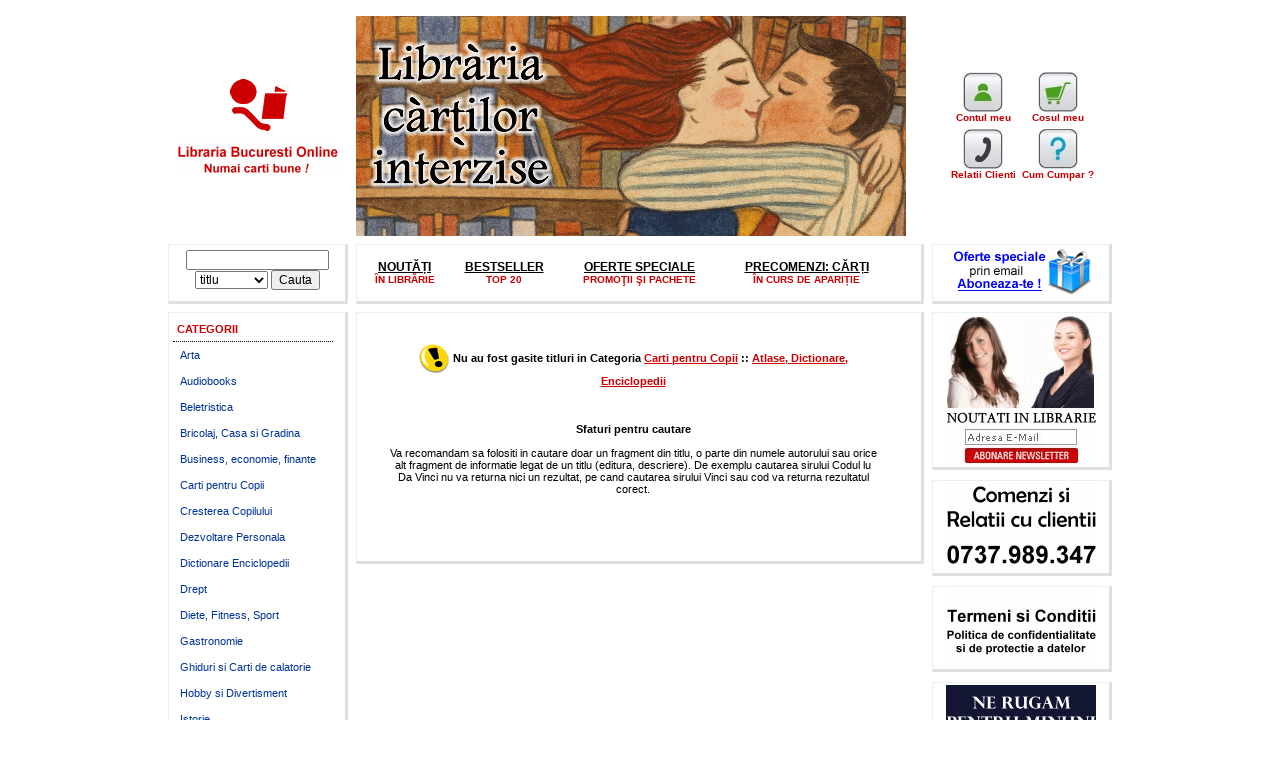

--- FILE ---
content_type: text/html; charset=utf-8
request_url: https://www.librariabucuresti.com/Subcategorie-Carti_pentru_Copii-21-301-0.htm
body_size: 3670
content:
<!DOCTYPE html PUBLIC "-//W3C//DTD XHTML 1.0 Transitional//EN" "https://www.w3.org/TR/xhtml1/DTD/xhtml1-transitional.dtd">
<html>
<head><meta http-equiv="Content-Type" content="text/html; charset=windows-1252">

<title>LIBRARIA BUCURESTI ONLINE :: Carti_pentru_Copii</title>

<meta name="Keywords" content="LIBRARIA BUCURESTI ONLINE :: Carti_pentru_Copii">
<meta name="Description" content="LIBRARIA BUCURESTI ONLINE :: Carti_pentru_Copii. Livrare rapida prin posta sau curier.">
<meta name="Author" content="SC SPHERA GRUP SRL Bucuresti Romania - https://www.sphera-grup.ro">
<META NAME="RATING" CONTENT="General">
<META NAME="ROBOTS" CONTENT="index,follow">
<META NAME="REVISIT-AFTER" CONTENT="2 days">
<meta name="Expires" content="2">
<LINK href="../text.css" rel=stylesheet type=text/css>
<script type="text/javascript" src="../jquery-1.3.1.min.js"></script>
<script type="text/javascript" language="javascript" src="../jquery.dropdownPlain.js"></script>

</head>
<body bgcolor="#FFFFFF" onLoad="">

  <center>
  <table border="0" cellspacing="0" width="960" bgcolor="#FFFFFF" CELLPADDING="0">
    <tr>
      <td bgcolor="#FFFFFF">
<table border="0" cellpadding="0" cellspacing="8" width="100%">
  <tr>
   <td align="center">
    <a HREF="https://www.librariabucuresti.com">
    <img border="0" src="../images/llogo.gif" width="73" height="65" alt="Libraria Bucuresti, numai carti bune"></a>
    <br>
    <a HREF="catalog-carte-0.htm">
    <img border="0" src="../images/slogan.gif" width="160" height="33" alt="Libraria Bucuresti, numai carti bune">
    </a>
   </td>
   <td width="100%">
<a href="banner.php?id=9" target="" title="Libraria cartilor interzise"><img border="0" src="https://www.librariabucuresti.com/banners/banner-libraria-cartilor-interzise-mic.gif" alt="Libraria cartilor interzise"></a>
</td>
   <td align="center">

          <table BORDER="0" CELLPADDING="2">
           <tr>
            <td NOWRAP ALIGN="center"><a HREF="https://www.librariabucuresti.com/cont.htm" CLASS="imenu"><img BORDER="0" SRC="../images/iw2.gif" WIDTH="40" HEIGHT="40">
            <br>
             Contul meu</a>
            </td>
            <td NOWRAP ALIGN="center"><a HREF="https://www.librariabucuresti.com/cos-cumparaturi.htm" CLASS="imenu"><img BORDER="0" SRC="../images/iw3.gif" WIDTH="40" HEIGHT="40">
            <br>
             Cosul meu</a>
            </td>
           </tr>
           <tr>
            <td NOWRAP ALIGN="center"><a CLASS="imenu" HREF="https://www.librariabucuresti.com/relatii_clienti.htm"><img BORDER="0" SRC="../images/iw1.gif" WIDTH="40" HEIGHT="40">
            <br>
             Relatii Clienti</a>
            </td>
            <td NOWRAP ALIGN="center"><a HREF="https://www.librariabucuresti.com/ajutor.htm" CLASS="imenu"><img BORDER="0" SRC="../images/iw4.gif" width="40" height="40">
            <br>
             Cum Cumpar ?</a>
            </td>
           </tr>
          </table>

   </td>
   </tr>
   <tr>
   <td align="center" class="dotborder" style="padding:0 0 6px 0;">
   
	<div>
	<form method="POST" action="search.php" name="Srch" onsubmit="if($('#key').val()==''){return false;}" style="margin:0;padding:0;">
	<div><input type="text" name="k" id="key"size="14" value="" style="width:135px;"></div>
	<div><select size="1" name="w">
		<option value="titlu">titlu</option>
		<option value="autor">autor</option>
		<option value="editura">editura</option>
		<option value="descriere">descriere</option>
		</select>
		<input name="I3" value="Cauta" type="submit">
	</div>
	<input TYPE="hidden" NAME="mod" VALUE="form">
	</form>        
   </td>
   <td width="100%" VALIGN="middle"  class="dotborder">
<table border="0" cellpadding="2" cellspacing="0" width="96%"><tr><td align="center" class="nota" valign="top"><a href="Categorie-Noutati-1-0.htm" class="imenu1">NOUTĂȚI</a><br><a href="Categorie-Noutati-1-0.htm" class="tmenu">ÎN LIBRĂRIE</a></td><td align="center" class="nota" valign="top"><a href="Categorie-Top_Vanzari-0-0.htm" class="imenu1">BESTSELLER</a><br><a href="Categorie-Top_Vanzari-0-0.htm" class="tmenu">TOP 20</a></td><td align="center" class="nota" valign="top"><a href="Categorie-Promotii-2-0.htm" class="imenu1">OFERTE SPECIALE</a><br><a href="Categorie-Promotii-2-0.htm" class="tmenu">PROMOŢII ŞI PACHETE</a></td><td align="center" class="nota" valign="top"><a href="cauta-În pregătire-colectie-0.htm" class="imenu1">PRECOMENZI: CĂRȚI</a><br><a href="cauta-În pregătire-colectie-0.htm" class="tmenu">ÎN CURS DE APARIȚIE</a></td></tr></table>
    </td>
    
   <td align="center" class="dotborder" VALIGN="middle">
    <a href="newsletter.htm" title="Aboneaza-te la newsletter"><img border="0" src="../images/newsltr.gif" alt="Aboneaza-te la newsletter"></a>
   </td>
   </tr>
  <tr>
   <td valign="top">
   <div class="dotborder"><ul class="dropdown"><li class="gtitlu">CATEGORII</li><li><a title="Arta" href="Categorie-Arta-27-0.htm">Arta</a><ul><li class="utitlu">Arta</li><li><a href="Subcategorie-Arta-27-70-0.htm">Pictura si desen</a></li><li><a href="Subcategorie-Arta-27-71-0.htm">Muzica</a></li><li><a href="Subcategorie-Arta-27-73-0.htm">Fotografie</a></li><li><a href="Subcategorie-Arta-27-74-0.htm">Teatru si Film</a></li><li><a href="Subcategorie-Arta-27-75-0.htm">Design si Arte decorative</a></li><li><a href="Subcategorie-Arta-27-76-0.htm">Arta Religioasa</a></li><li><a href="Subcategorie-Arta-27-77-0.htm">Arhitectura</a></li><li><a href="Subcategorie-Arta-27-78-0.htm">Enciclopedii vizuale</a></li><li><a href="Subcategorie-Arta-27-79-0.htm">Istoria artei</a></li></ul></li><li><a title="Audiobooks" href="Categorie-Audiobooks-50-0.htm">Audiobooks</a></li><li><a title="Beletristica" href="Categorie-Beletristica-3-0.htm">Beletristica</a><ul><li class="utitlu">Beletristica</li><li><a href="Subcategorie-Beletristica-3-201-0.htm">Aventuri si Calatorii</a></li><li><a href="Subcategorie-Beletristica-3-202-0.htm">SF si Fantasy</a></li><li><a href="Subcategorie-Beletristica-3-203-0.htm">Crime, Thriller si Mistery</a></li><li><a href="Subcategorie-Beletristica-3-204-0.htm">Young Adult</a></li><li><a href="Subcategorie-Beletristica-3-205-0.htm">Istoric</a></li><li><a href="Subcategorie-Beletristica-3-207-0.htm">Dragoste</a></li><li><a href="Subcategorie-Beletristica-3-208-0.htm">Scriitori Romani</a></li><li><a href="Subcategorie-Beletristica-3-209-0.htm">Scriitori Straini</a></li><li><a href="Subcategorie-Beletristica-3-210-0.htm">Bibliografie scolara</a></li><li><a href="Subcategorie-Beletristica-3-211-0.htm">Spiritualitate</a></li><li><a href="Subcategorie-Beletristica-3-214-0.htm">Eseuri, Ganduri, Amintiri</a></li><li><a href="Subcategorie-Beletristica-3-215-0.htm">Teatru si Poezie</a></li><li><a href="Subcategorie-Beletristica-3-217-0.htm">Clasici</a></li><li><a href="Subcategorie-Beletristica-3-220-0.htm">Mari Premii Literare</a></li><li><a href="Subcategorie-Beletristica-3-221-0.htm">Anchete si Dezvaluiri</a></li></ul></li><li><a title="Bricolaj, Casa si Gradina" href="Categorie-Bricolaj_Casa_si_Gradina-120-0.htm">Bricolaj, Casa si Gradina</a></li><li><a title="Business, economie, finante
" href="Categorie-Business_economie_finante
-4-0.htm">Business, economie, finante
</a><ul><li class="utitlu">Business, economie, finante
</li><li><a href="Subcategorie-Business_economie_finante
-4-80-0.htm">Investitii
</a></li><li><a href="Subcategorie-Business_economie_finante
-4-81-0.htm">Maestrii Succesului</a></li><li><a href="Subcategorie-Business_economie_finante
-4-82-0.htm">Economie</a></li><li><a href="Subcategorie-Business_economie_finante
-4-83-0.htm">Management si leadership</a></li><li><a href="Subcategorie-Business_economie_finante
-4-84-0.htm">Vanzari si Marketing</a></li><li><a href="Subcategorie-Business_economie_finante
-4-85-0.htm">Public Relations. Comunicare</a></li><li><a href="Subcategorie-Business_economie_finante
-4-86-0.htm">Resurse umane</a></li><li><a href="Subcategorie-Business_economie_finante
-4-87-0.htm">Finante Banci Contabilitate</a></li><li><a href="Subcategorie-Business_economie_finante
-4-88-0.htm">Servicii</a></li></ul></li><li><a title="Carti pentru Copii" href="Categorie-Carti_pentru_Copii-21-0.htm">Carti pentru Copii</a><ul><li class="utitlu">Carti pentru Copii</li><li><a href="Subcategorie-Carti_pentru_Copii-21-300-0.htm">Activitati si jocuri pentru copii</a></li><li><a href="Subcategorie-Carti_pentru_Copii-21-301-0.htm">Atlase, Dictionare, Enciclopedii</a></li><li><a href="Subcategorie-Carti_pentru_Copii-21-302-0.htm">Literatura pentru copii</a></li></ul></li><li><a title="Cresterea Copilului" href="Categorie-Cresterea_Copilului-6-0.htm">Cresterea Copilului</a></li><li><a title="Dezvoltare Personala" href="Categorie-Dezvoltare_Personala-9-0.htm">Dezvoltare Personala</a></li><li><a title="Dictionare Enciclopedii" href="Categorie-Dictionare_Enciclopedii-28-0.htm">Dictionare Enciclopedii</a></li><li><a title="Drept" href="Categorie-Drept-35-0.htm">Drept</a><ul><li class="utitlu">Drept</li><li><a href="Subcategorie-Drept-35-21-0.htm">Drept privat</a></li><li><a href="Subcategorie-Drept-35-22-0.htm">Drept public</a></li><li><a href="Subcategorie-Drept-35-23-0.htm">Stiinte penale</a></li><li><a href="Subcategorie-Drept-35-24-0.htm">Acte, Formulare, Contracte</a></li><li><a href="Subcategorie-Drept-35-25-0.htm">Teste si Examene</a></li><li><a href="Subcategorie-Drept-35-26-0.htm">Legislatie la ZI</a></li><li><a href="Subcategorie-Drept-35-27-0.htm">Fundamentele dreptului</a></li><li><a href="Subcategorie-Drept-35-28-0.htm">Drept european</a></li><li><a href="Subcategorie-Drept-35-29-0.htm">Economie</a></li></ul></li><li><a title="Diete, Fitness, Sport" href="Categorie-Diete_Fitness_Sport-8-0.htm">Diete, Fitness, Sport</a></li><li><a title="Gastronomie" href="Categorie-Gastronomie-7-0.htm">Gastronomie</a></li><li><a title="Ghiduri si Carti de calatorie" href="Categorie-Ghiduri_si_Carti_de_calatorie-23-0.htm">Ghiduri si Carti de calatorie</a></li><li><a title="Hobby si Divertisment" href="Categorie-Hobby_si_Divertisment-18-0.htm">Hobby si Divertisment</a></li><li><a title="Istorie" href="Categorie-Istorie-15-0.htm">Istorie</a></li><li><a title="Limbi Straine" href="Categorie-Limbi_Straine-12-0.htm">Limbi Straine</a><ul><li class="utitlu">Limbi Straine</li><li><a href="Subcategorie-Limbi_Straine-12-130-0.htm">Limba olandeza</a></li><li><a href="Subcategorie-Limbi_Straine-12-131-0.htm">Limba spaniola</a></li><li><a href="Subcategorie-Limbi_Straine-12-132-0.htm">Limba engleza</a></li><li><a href="Subcategorie-Limbi_Straine-12-133-0.htm">Limba germana</a></li><li><a href="Subcategorie-Limbi_Straine-12-134-0.htm">Limba italiana</a></li><li><a href="Subcategorie-Limbi_Straine-12-135-0.htm">Limba franceza</a></li><li><a href="Subcategorie-Limbi_Straine-12-136-0.htm">Limba greaca</a></li><li><a href="Subcategorie-Limbi_Straine-12-137-0.htm">Limba rusa</a></li><li><a href="Subcategorie-Limbi_Straine-12-138-0.htm">Limba ebraica</a></li><li><a href="Subcategorie-Limbi_Straine-12-139-0.htm">Limba turca si araba</a></li><li><a href="Subcategorie-Limbi_Straine-12-140-0.htm">Limba portugheza</a></li><li><a href="Subcategorie-Limbi_Straine-12-141-0.htm">Limba norvegiana</a></li><li><a href="Subcategorie-Limbi_Straine-12-142-0.htm">Limba suedeza</a></li><li><a href="Subcategorie-Limbi_Straine-12-143-0.htm">Limba daneza</a></li><li><a href="Subcategorie-Limbi_Straine-12-144-0.htm">Limba japoneza si chineza</a></li></ul></li><li><a title="Manuale si Auxiliare Scolare" href="Categorie-Manuale_si_Auxiliare_Scolare-5-0.htm">Manuale si Auxiliare Scolare</a><ul><li class="utitlu">Manuale si Auxiliare Scolare</li><li><a href="Subcategorie-Manuale_si_Auxiliare_Scolare-5-501-0.htm">Gradinita</a></li><li><a href="Subcategorie-Manuale_si_Auxiliare_Scolare-5-502-0.htm">Clasa pregatitoare</a></li><li><a href="Subcategorie-Manuale_si_Auxiliare_Scolare-5-503-0.htm">Ciclu primar</a></li><li><a href="Subcategorie-Manuale_si_Auxiliare_Scolare-5-504-0.htm">Gimnaziu</a></li><li><a href="Subcategorie-Manuale_si_Auxiliare_Scolare-5-505-0.htm">Liceu</a></li><li><a href="Subcategorie-Manuale_si_Auxiliare_Scolare-5-506-0.htm">Auxiliare si Dictionare</a></li><li><a href="Subcategorie-Manuale_si_Auxiliare_Scolare-5-507-0.htm">Evaluare scolara</a></li><li><a href="Subcategorie-Manuale_si_Auxiliare_Scolare-5-508-0.htm">Bacalaureat</a></li><li><a href="Subcategorie-Manuale_si_Auxiliare_Scolare-5-509-0.htm">Admitere la facultate</a></li></ul></li><li><a title="Medicina si Farmacie" href="Categorie-Medicina_si_Farmacie-34-0.htm">Medicina si Farmacie</a></li><li><a title="Psihologie si Psihoterapie" href="Categorie-Psihologie_si_Psihoterapie-14-0.htm">Psihologie si Psihoterapie</a></li><li><a title="Religie" href="Categorie-Religie-19-0.htm">Religie</a></li><li><a title="Spiritualitate si Ezoterism" href="Categorie-Spiritualitate_si_Ezoterism-10-0.htm">Spiritualitate si Ezoterism</a></li><li><a title="Sociologie, Stiinte politice
" href="Categorie-Sociologie_Stiinte_politice
-32-0.htm">Sociologie, Stiinte politice
</a></li><li><a title="Stiinta si Tehnica" href="Categorie-Stiinta_si_Tehnica-24-0.htm">Stiinta si Tehnica</a></li><li><a title="Stiinte Umaniste" href="Categorie-Stiinte_Umaniste-42-0.htm">Stiinte Umaniste</a></li></ul></div>
	<div class="leftbanner"><a href="banner.php?id=1" target="" title="ANPC" rel="nofollow"><img border="0" src="https://www.librariabucuresti.com/banners/ANPC.gif" alt="ANPC"></a></div>
   </td>
   <td align="center" width="100%" valign="top">
   <table BORDER="0" CELLPADDING="2" cellspacing="4" WIDTH="100%" class="dotborder">
    <tr>
     <td WIDTH="100%" ALIGN="center"><div class="textmsg"><div class="textmsg"><img border="0" src="../images/msg.gif" align="absmiddle" width="32" height="32"> <b>Nu au fost gasite titluri in Categoria <a href="Categorie-Carti_pentru_Copii-21-0.htm">Carti pentru Copii</a> :: <a href="Subcategorie-Carti_pentru_Copii-21-301-0.htm">Atlase, Dictionare, Enciclopedii</a></b><br><br><br><br><b>Sfaturi pentru cautare</b><br><br>
Va recomandam sa folositi in cautare doar un fragment din titlu, o parte din numele autorului sau orice alt fragment de informatie legat de un titlu (editura, descriere).
De exemplu cautarea sirului Codul lu Da Vinci nu va returna nici un rezultat, pe cand cautarea sirului Vinci sau cod va returna rezultatul corect.<br><br>&nbsp;</div></div></td>
    </tr>
   </table>

</td>
   <td valign="top"><div class="rightbanner"><a href="banner.php?id=2" target="" title="Abonare newsletter" rel="nofollow"><img border="0" src="https://www.librariabucuresti.com/banners/banner-lateral-newsletter3.gif" alt="Abonare newsletter"></a></div><div class="rightbanner"><a href="banner.php?id=3" target="" title="Relatii clienti" rel="nofollow"><img border="0" src="https://www.librariabucuresti.com/banners/contact.gif" alt="Relatii clienti"></a></div><div class="rightbanner"><a href="banner.php?id=4" target="" title="termeni si conditii" rel="nofollow"><img border="0" src="https://www.librariabucuresti.com/banners/conditii.gif" alt="termeni si conditii"></a></div><div class="rightbanner"><a href="banner.php?id=5" target="" title="Calea intelepciunii" rel="nofollow"><img border="0" src="https://www.librariabucuresti.com/banners/703.gif" alt="Calea intelepciunii"></a></div></td>
  </tr>
  <tr>

   <td height="18" align="center">  

<img border="0" src="../images/shim.gif" width="180" height="1">


 </td>

   <td align="center" class="dotborder" height="30">
 | <a HREF="despre.htm" CLASS="imenu">Despre noi</a> | <a HREF="cauta- -titlu-0.htm" CLASS="imenu">Carti Online</a>
 | <a href="confidentialitate.htm" class="imenu">Reguli confidentialitate</a>
 | <a HREF="reduceri.php" CLASS="imenu">Sitemap</a>
	|
</td>

   <td align="center"><img border="0" src="../images/shim.gif" width="180" height="1"></td>

   </tr>
</table>
      </td>
    </tr>
    <tr>
      <td>
<table border="0" cellpadding="0" cellspacing="0" width="100%">
  <tr>
   <td align="center">� LIBRARIA BUCURESTI ONLINE</td>
  </tr>
</table>
      </td>
    </tr>
  </table>
  
<script type="text/javascript">
var gaJsHost = (("https:" == document.location.protocol) ? "https://ssl." : "https://www.");
document.write(unescape("%3Cscript src='" + gaJsHost + "google-analytics.com/ga.js' type='text/javascript'%3E%3C/script%3E"));
</script>
<script type="text/javascript">
var pageTracker = _gat._getTracker("UA-5611295-2");
pageTracker._trackPageview();
</script>
  </center>


<p>&nbsp;</p>
</body>
</html>



